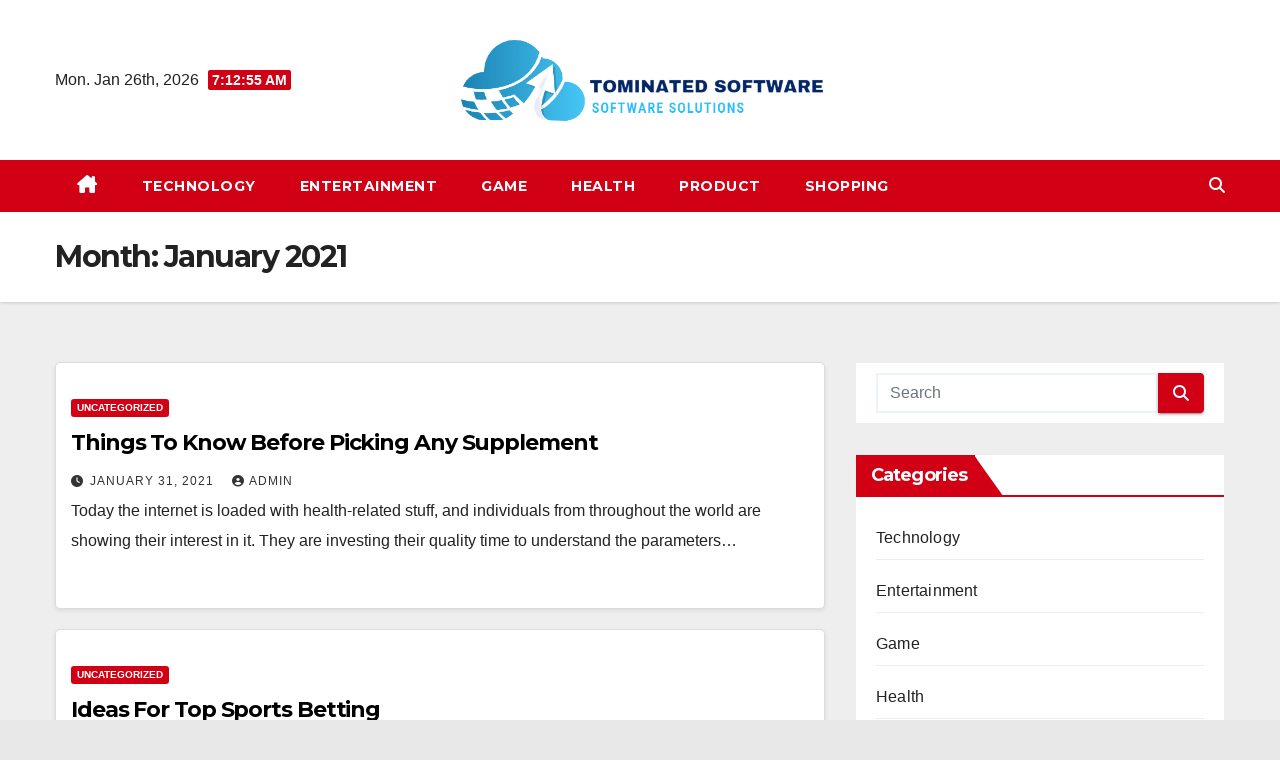

--- FILE ---
content_type: text/html; charset=UTF-8
request_url: https://tominatedsoftware.com/2021/01/
body_size: 10488
content:
<!DOCTYPE html>
<html lang="en-US">
<head>
<meta charset="UTF-8">
<meta name="viewport" content="width=device-width, initial-scale=1">
<link rel="profile" href="https://gmpg.org/xfn/11">
<title>January 2021 &#8211; Tominated Software</title>
<meta name='robots' content='max-image-preview:large' />
<link rel='dns-prefetch' href='//fonts.googleapis.com' />
<link rel="alternate" type="application/rss+xml" title="Tominated Software &raquo; Feed" href="https://tominatedsoftware.com/feed/" />
<style id='wp-img-auto-sizes-contain-inline-css'>
img:is([sizes=auto i],[sizes^="auto," i]){contain-intrinsic-size:3000px 1500px}
/*# sourceURL=wp-img-auto-sizes-contain-inline-css */
</style>

<style id='wp-emoji-styles-inline-css'>

	img.wp-smiley, img.emoji {
		display: inline !important;
		border: none !important;
		box-shadow: none !important;
		height: 1em !important;
		width: 1em !important;
		margin: 0 0.07em !important;
		vertical-align: -0.1em !important;
		background: none !important;
		padding: 0 !important;
	}
/*# sourceURL=wp-emoji-styles-inline-css */
</style>
<link rel='stylesheet' id='wp-block-library-css' href='https://tominatedsoftware.com/wp-includes/css/dist/block-library/style.min.css?ver=6.9' media='all' />
<style id='global-styles-inline-css'>
:root{--wp--preset--aspect-ratio--square: 1;--wp--preset--aspect-ratio--4-3: 4/3;--wp--preset--aspect-ratio--3-4: 3/4;--wp--preset--aspect-ratio--3-2: 3/2;--wp--preset--aspect-ratio--2-3: 2/3;--wp--preset--aspect-ratio--16-9: 16/9;--wp--preset--aspect-ratio--9-16: 9/16;--wp--preset--color--black: #000000;--wp--preset--color--cyan-bluish-gray: #abb8c3;--wp--preset--color--white: #ffffff;--wp--preset--color--pale-pink: #f78da7;--wp--preset--color--vivid-red: #cf2e2e;--wp--preset--color--luminous-vivid-orange: #ff6900;--wp--preset--color--luminous-vivid-amber: #fcb900;--wp--preset--color--light-green-cyan: #7bdcb5;--wp--preset--color--vivid-green-cyan: #00d084;--wp--preset--color--pale-cyan-blue: #8ed1fc;--wp--preset--color--vivid-cyan-blue: #0693e3;--wp--preset--color--vivid-purple: #9b51e0;--wp--preset--gradient--vivid-cyan-blue-to-vivid-purple: linear-gradient(135deg,rgb(6,147,227) 0%,rgb(155,81,224) 100%);--wp--preset--gradient--light-green-cyan-to-vivid-green-cyan: linear-gradient(135deg,rgb(122,220,180) 0%,rgb(0,208,130) 100%);--wp--preset--gradient--luminous-vivid-amber-to-luminous-vivid-orange: linear-gradient(135deg,rgb(252,185,0) 0%,rgb(255,105,0) 100%);--wp--preset--gradient--luminous-vivid-orange-to-vivid-red: linear-gradient(135deg,rgb(255,105,0) 0%,rgb(207,46,46) 100%);--wp--preset--gradient--very-light-gray-to-cyan-bluish-gray: linear-gradient(135deg,rgb(238,238,238) 0%,rgb(169,184,195) 100%);--wp--preset--gradient--cool-to-warm-spectrum: linear-gradient(135deg,rgb(74,234,220) 0%,rgb(151,120,209) 20%,rgb(207,42,186) 40%,rgb(238,44,130) 60%,rgb(251,105,98) 80%,rgb(254,248,76) 100%);--wp--preset--gradient--blush-light-purple: linear-gradient(135deg,rgb(255,206,236) 0%,rgb(152,150,240) 100%);--wp--preset--gradient--blush-bordeaux: linear-gradient(135deg,rgb(254,205,165) 0%,rgb(254,45,45) 50%,rgb(107,0,62) 100%);--wp--preset--gradient--luminous-dusk: linear-gradient(135deg,rgb(255,203,112) 0%,rgb(199,81,192) 50%,rgb(65,88,208) 100%);--wp--preset--gradient--pale-ocean: linear-gradient(135deg,rgb(255,245,203) 0%,rgb(182,227,212) 50%,rgb(51,167,181) 100%);--wp--preset--gradient--electric-grass: linear-gradient(135deg,rgb(202,248,128) 0%,rgb(113,206,126) 100%);--wp--preset--gradient--midnight: linear-gradient(135deg,rgb(2,3,129) 0%,rgb(40,116,252) 100%);--wp--preset--font-size--small: 13px;--wp--preset--font-size--medium: 20px;--wp--preset--font-size--large: 36px;--wp--preset--font-size--x-large: 42px;--wp--preset--spacing--20: 0.44rem;--wp--preset--spacing--30: 0.67rem;--wp--preset--spacing--40: 1rem;--wp--preset--spacing--50: 1.5rem;--wp--preset--spacing--60: 2.25rem;--wp--preset--spacing--70: 3.38rem;--wp--preset--spacing--80: 5.06rem;--wp--preset--shadow--natural: 6px 6px 9px rgba(0, 0, 0, 0.2);--wp--preset--shadow--deep: 12px 12px 50px rgba(0, 0, 0, 0.4);--wp--preset--shadow--sharp: 6px 6px 0px rgba(0, 0, 0, 0.2);--wp--preset--shadow--outlined: 6px 6px 0px -3px rgb(255, 255, 255), 6px 6px rgb(0, 0, 0);--wp--preset--shadow--crisp: 6px 6px 0px rgb(0, 0, 0);}:root :where(.is-layout-flow) > :first-child{margin-block-start: 0;}:root :where(.is-layout-flow) > :last-child{margin-block-end: 0;}:root :where(.is-layout-flow) > *{margin-block-start: 24px;margin-block-end: 0;}:root :where(.is-layout-constrained) > :first-child{margin-block-start: 0;}:root :where(.is-layout-constrained) > :last-child{margin-block-end: 0;}:root :where(.is-layout-constrained) > *{margin-block-start: 24px;margin-block-end: 0;}:root :where(.is-layout-flex){gap: 24px;}:root :where(.is-layout-grid){gap: 24px;}body .is-layout-flex{display: flex;}.is-layout-flex{flex-wrap: wrap;align-items: center;}.is-layout-flex > :is(*, div){margin: 0;}body .is-layout-grid{display: grid;}.is-layout-grid > :is(*, div){margin: 0;}.has-black-color{color: var(--wp--preset--color--black) !important;}.has-cyan-bluish-gray-color{color: var(--wp--preset--color--cyan-bluish-gray) !important;}.has-white-color{color: var(--wp--preset--color--white) !important;}.has-pale-pink-color{color: var(--wp--preset--color--pale-pink) !important;}.has-vivid-red-color{color: var(--wp--preset--color--vivid-red) !important;}.has-luminous-vivid-orange-color{color: var(--wp--preset--color--luminous-vivid-orange) !important;}.has-luminous-vivid-amber-color{color: var(--wp--preset--color--luminous-vivid-amber) !important;}.has-light-green-cyan-color{color: var(--wp--preset--color--light-green-cyan) !important;}.has-vivid-green-cyan-color{color: var(--wp--preset--color--vivid-green-cyan) !important;}.has-pale-cyan-blue-color{color: var(--wp--preset--color--pale-cyan-blue) !important;}.has-vivid-cyan-blue-color{color: var(--wp--preset--color--vivid-cyan-blue) !important;}.has-vivid-purple-color{color: var(--wp--preset--color--vivid-purple) !important;}.has-black-background-color{background-color: var(--wp--preset--color--black) !important;}.has-cyan-bluish-gray-background-color{background-color: var(--wp--preset--color--cyan-bluish-gray) !important;}.has-white-background-color{background-color: var(--wp--preset--color--white) !important;}.has-pale-pink-background-color{background-color: var(--wp--preset--color--pale-pink) !important;}.has-vivid-red-background-color{background-color: var(--wp--preset--color--vivid-red) !important;}.has-luminous-vivid-orange-background-color{background-color: var(--wp--preset--color--luminous-vivid-orange) !important;}.has-luminous-vivid-amber-background-color{background-color: var(--wp--preset--color--luminous-vivid-amber) !important;}.has-light-green-cyan-background-color{background-color: var(--wp--preset--color--light-green-cyan) !important;}.has-vivid-green-cyan-background-color{background-color: var(--wp--preset--color--vivid-green-cyan) !important;}.has-pale-cyan-blue-background-color{background-color: var(--wp--preset--color--pale-cyan-blue) !important;}.has-vivid-cyan-blue-background-color{background-color: var(--wp--preset--color--vivid-cyan-blue) !important;}.has-vivid-purple-background-color{background-color: var(--wp--preset--color--vivid-purple) !important;}.has-black-border-color{border-color: var(--wp--preset--color--black) !important;}.has-cyan-bluish-gray-border-color{border-color: var(--wp--preset--color--cyan-bluish-gray) !important;}.has-white-border-color{border-color: var(--wp--preset--color--white) !important;}.has-pale-pink-border-color{border-color: var(--wp--preset--color--pale-pink) !important;}.has-vivid-red-border-color{border-color: var(--wp--preset--color--vivid-red) !important;}.has-luminous-vivid-orange-border-color{border-color: var(--wp--preset--color--luminous-vivid-orange) !important;}.has-luminous-vivid-amber-border-color{border-color: var(--wp--preset--color--luminous-vivid-amber) !important;}.has-light-green-cyan-border-color{border-color: var(--wp--preset--color--light-green-cyan) !important;}.has-vivid-green-cyan-border-color{border-color: var(--wp--preset--color--vivid-green-cyan) !important;}.has-pale-cyan-blue-border-color{border-color: var(--wp--preset--color--pale-cyan-blue) !important;}.has-vivid-cyan-blue-border-color{border-color: var(--wp--preset--color--vivid-cyan-blue) !important;}.has-vivid-purple-border-color{border-color: var(--wp--preset--color--vivid-purple) !important;}.has-vivid-cyan-blue-to-vivid-purple-gradient-background{background: var(--wp--preset--gradient--vivid-cyan-blue-to-vivid-purple) !important;}.has-light-green-cyan-to-vivid-green-cyan-gradient-background{background: var(--wp--preset--gradient--light-green-cyan-to-vivid-green-cyan) !important;}.has-luminous-vivid-amber-to-luminous-vivid-orange-gradient-background{background: var(--wp--preset--gradient--luminous-vivid-amber-to-luminous-vivid-orange) !important;}.has-luminous-vivid-orange-to-vivid-red-gradient-background{background: var(--wp--preset--gradient--luminous-vivid-orange-to-vivid-red) !important;}.has-very-light-gray-to-cyan-bluish-gray-gradient-background{background: var(--wp--preset--gradient--very-light-gray-to-cyan-bluish-gray) !important;}.has-cool-to-warm-spectrum-gradient-background{background: var(--wp--preset--gradient--cool-to-warm-spectrum) !important;}.has-blush-light-purple-gradient-background{background: var(--wp--preset--gradient--blush-light-purple) !important;}.has-blush-bordeaux-gradient-background{background: var(--wp--preset--gradient--blush-bordeaux) !important;}.has-luminous-dusk-gradient-background{background: var(--wp--preset--gradient--luminous-dusk) !important;}.has-pale-ocean-gradient-background{background: var(--wp--preset--gradient--pale-ocean) !important;}.has-electric-grass-gradient-background{background: var(--wp--preset--gradient--electric-grass) !important;}.has-midnight-gradient-background{background: var(--wp--preset--gradient--midnight) !important;}.has-small-font-size{font-size: var(--wp--preset--font-size--small) !important;}.has-medium-font-size{font-size: var(--wp--preset--font-size--medium) !important;}.has-large-font-size{font-size: var(--wp--preset--font-size--large) !important;}.has-x-large-font-size{font-size: var(--wp--preset--font-size--x-large) !important;}
/*# sourceURL=global-styles-inline-css */
</style>

<style id='classic-theme-styles-inline-css'>
/*! This file is auto-generated */
.wp-block-button__link{color:#fff;background-color:#32373c;border-radius:9999px;box-shadow:none;text-decoration:none;padding:calc(.667em + 2px) calc(1.333em + 2px);font-size:1.125em}.wp-block-file__button{background:#32373c;color:#fff;text-decoration:none}
/*# sourceURL=/wp-includes/css/classic-themes.min.css */
</style>
<link rel='stylesheet' id='newsup-fonts-css' href='//fonts.googleapis.com/css?family=Montserrat%3A400%2C500%2C700%2C800%7CWork%2BSans%3A300%2C400%2C500%2C600%2C700%2C800%2C900%26display%3Dswap&#038;subset=latin%2Clatin-ext' media='all' />
<link rel='stylesheet' id='bootstrap-css' href='https://tominatedsoftware.com/wp-content/themes/newsup/css/bootstrap.css?ver=6.9' media='all' />
<link rel='stylesheet' id='newsup-style-css' href='https://tominatedsoftware.com/wp-content/themes/news-way/style.css?ver=6.9' media='all' />
<link rel='stylesheet' id='font-awesome-5-all-css' href='https://tominatedsoftware.com/wp-content/themes/newsup/css/font-awesome/css/all.min.css?ver=6.9' media='all' />
<link rel='stylesheet' id='font-awesome-4-shim-css' href='https://tominatedsoftware.com/wp-content/themes/newsup/css/font-awesome/css/v4-shims.min.css?ver=6.9' media='all' />
<link rel='stylesheet' id='owl-carousel-css' href='https://tominatedsoftware.com/wp-content/themes/newsup/css/owl.carousel.css?ver=6.9' media='all' />
<link rel='stylesheet' id='smartmenus-css' href='https://tominatedsoftware.com/wp-content/themes/newsup/css/jquery.smartmenus.bootstrap.css?ver=6.9' media='all' />
<link rel='stylesheet' id='newsup-custom-css-css' href='https://tominatedsoftware.com/wp-content/themes/newsup/inc/ansar/customize/css/customizer.css?ver=1.0' media='all' />
<link rel='stylesheet' id='newsup-style-parent-css' href='https://tominatedsoftware.com/wp-content/themes/newsup/style.css?ver=6.9' media='all' />
<link rel='stylesheet' id='newsway-style-css' href='https://tominatedsoftware.com/wp-content/themes/news-way/style.css?ver=1.0' media='all' />
<link rel='stylesheet' id='newsway-default-css-css' href='https://tominatedsoftware.com/wp-content/themes/news-way/css/colors/default.css?ver=6.9' media='all' />
<script src="https://tominatedsoftware.com/wp-includes/js/jquery/jquery.min.js?ver=3.7.1" id="jquery-core-js"></script>
<script src="https://tominatedsoftware.com/wp-includes/js/jquery/jquery-migrate.min.js?ver=3.4.1" id="jquery-migrate-js"></script>
<script src="https://tominatedsoftware.com/wp-content/themes/newsup/js/navigation.js?ver=6.9" id="newsup-navigation-js"></script>
<script src="https://tominatedsoftware.com/wp-content/themes/newsup/js/bootstrap.js?ver=6.9" id="bootstrap-js"></script>
<script src="https://tominatedsoftware.com/wp-content/themes/newsup/js/owl.carousel.min.js?ver=6.9" id="owl-carousel-min-js"></script>
<script src="https://tominatedsoftware.com/wp-content/themes/newsup/js/jquery.smartmenus.js?ver=6.9" id="smartmenus-js-js"></script>
<script src="https://tominatedsoftware.com/wp-content/themes/newsup/js/jquery.smartmenus.bootstrap.js?ver=6.9" id="bootstrap-smartmenus-js-js"></script>
<script src="https://tominatedsoftware.com/wp-content/themes/newsup/js/jquery.marquee.js?ver=6.9" id="newsup-marquee-js-js"></script>
<script src="https://tominatedsoftware.com/wp-content/themes/newsup/js/main.js?ver=6.9" id="newsup-main-js-js"></script>
<link rel="https://api.w.org/" href="https://tominatedsoftware.com/wp-json/" /><link rel="EditURI" type="application/rsd+xml" title="RSD" href="https://tominatedsoftware.com/xmlrpc.php?rsd" />
<meta name="generator" content="WordPress 6.9" />
 
<style type="text/css" id="custom-background-css">
    .wrapper { background-color: e8e8e8; }
</style>
    <style type="text/css">
            .site-title,
        .site-description {
            position: absolute;
            clip: rect(1px, 1px, 1px, 1px);
        }
        </style>
    <style id="custom-background-css">
body.custom-background { background-color: #e8e8e8; }
</style>
	<link rel="icon" href="https://tominatedsoftware.com/wp-content/uploads/2023/06/cropped-Screenshot_162-removebg-preview-32x32.png" sizes="32x32" />
<link rel="icon" href="https://tominatedsoftware.com/wp-content/uploads/2023/06/cropped-Screenshot_162-removebg-preview-192x192.png" sizes="192x192" />
<link rel="apple-touch-icon" href="https://tominatedsoftware.com/wp-content/uploads/2023/06/cropped-Screenshot_162-removebg-preview-180x180.png" />
<meta name="msapplication-TileImage" content="https://tominatedsoftware.com/wp-content/uploads/2023/06/cropped-Screenshot_162-removebg-preview-270x270.png" />
		<style id="wp-custom-css">
			.mg-footer-copyright{display:none}
footer .mg-footer-bottom-area {display:none}		</style>
		</head>
<body class="archive date custom-background wp-custom-logo wp-embed-responsive wp-theme-newsup wp-child-theme-news-way hfeed ta-hide-date-author-in-list" >
<div id="page" class="site">
<a class="skip-link screen-reader-text" href="#content">
Skip to content</a>
    <div class="wrapper">
        <header class="mg-headwidget center light">
            <!--==================== TOP BAR ====================-->

            <div class="clearfix"></div>
                        <div class="mg-nav-widget-area-back" style='background-image: url("" );'>
                        <div class="overlay">
              <div class="inner"  style="background-color:#ffffff;" > 
                <div class="container-fluid">
    <div class="mg-nav-widget-area">
        <div class="row align-items-center">
                        <div class="col-md-4 col-sm-4 text-center-xs">
                            <div class="heacent">Mon. Jan 26th, 2026                         <span  id="time" class="time"></span>
                                      </div>
              
            </div>

            <div class="col-md-4 col-sm-4 text-center-xs">
                <div class="navbar-header">
                      <a href="https://tominatedsoftware.com/" class="navbar-brand" rel="home"><img width="648" height="179" src="https://tominatedsoftware.com/wp-content/uploads/2023/06/Screenshot_162-removebg-preview.png" class="custom-logo" alt="Tominated Software" decoding="async" fetchpriority="high" srcset="https://tominatedsoftware.com/wp-content/uploads/2023/06/Screenshot_162-removebg-preview.png 648w, https://tominatedsoftware.com/wp-content/uploads/2023/06/Screenshot_162-removebg-preview-300x83.png 300w" sizes="(max-width: 648px) 100vw, 648px" /></a>                </div>
            </div>


                         <div class="col-md-4 col-sm-4 text-center-xs">
                <ul class="mg-social-header-section mg-social info-right">
                    
                                      </ul>
            </div>
                    </div>
    </div>
</div>
              </div>
              </div>
          </div>
    <div class="mg-menu-full">
      <nav class="navbar navbar-expand-lg navbar-wp">
        <div class="container-fluid">
          <!-- Right nav -->
                    <div class="m-header align-items-center">
                                                <a class="mobilehomebtn" href="https://tominatedsoftware.com"><span class="fas fa-home"></span></a>
                        <!-- navbar-toggle -->
                        <button class="navbar-toggler mx-auto" type="button" data-toggle="collapse" data-target="#navbar-wp" aria-controls="navbarSupportedContent" aria-expanded="false" aria-label="Toggle navigation">
                          <i class="fas fa-bars"></i>
                        </button>
                        <!-- /navbar-toggle -->
                        <div class="dropdown show mg-search-box pr-2 d">
                            <a class="dropdown-toggle msearch ml-auto" href="#" role="button" id="dropdownMenuLink" data-toggle="dropdown" aria-haspopup="true" aria-expanded="false">
                               <i class="fas fa-search"></i>
                            </a>

                            <div class="dropdown-menu searchinner" aria-labelledby="dropdownMenuLink">
                        <form role="search" method="get" id="searchform" action="https://tominatedsoftware.com/">
  <div class="input-group">
    <input type="search" class="form-control" placeholder="Search" value="" name="s" />
    <span class="input-group-btn btn-default">
    <button type="submit" class="btn"> <i class="fas fa-search"></i> </button>
    </span> </div>
</form>                      </div>
                        </div>
                        
                    </div>
                    <!-- /Right nav -->
         
          
                  <div class="collapse navbar-collapse" id="navbar-wp">
                  	<div class="d-md-block">
                    <ul id="menu-primary" class="nav navbar-nav mr-auto"><li class="active home"><a class="homebtn" href="https://tominatedsoftware.com"><span class='fa-solid fa-house-chimney'></span></a></li><li id="menu-item-2573" class="menu-item menu-item-type-taxonomy menu-item-object-category menu-item-2573"><a class="nav-link" title="Technology" href="https://tominatedsoftware.com/category/technology/">Technology</a></li>
<li id="menu-item-2568" class="menu-item menu-item-type-taxonomy menu-item-object-category menu-item-2568"><a class="nav-link" title="Entertainment" href="https://tominatedsoftware.com/category/entertainment/">Entertainment</a></li>
<li id="menu-item-2569" class="menu-item menu-item-type-taxonomy menu-item-object-category menu-item-2569"><a class="nav-link" title="Game" href="https://tominatedsoftware.com/category/game/">Game</a></li>
<li id="menu-item-2570" class="menu-item menu-item-type-taxonomy menu-item-object-category menu-item-2570"><a class="nav-link" title="Health" href="https://tominatedsoftware.com/category/health/">Health</a></li>
<li id="menu-item-2571" class="menu-item menu-item-type-taxonomy menu-item-object-category menu-item-2571"><a class="nav-link" title="Product" href="https://tominatedsoftware.com/category/product/">Product</a></li>
<li id="menu-item-2572" class="menu-item menu-item-type-taxonomy menu-item-object-category menu-item-2572"><a class="nav-link" title="Shopping" href="https://tominatedsoftware.com/category/shopping/">Shopping</a></li>
</ul>        				</div>		
              		</div>
                  <!-- Right nav -->
                    <div class="desk-header pl-3 ml-auto my-2 my-lg-0 position-relative align-items-center">
                        <!-- /navbar-toggle -->
                        <div class="dropdown show mg-search-box">
                      <a class="dropdown-toggle msearch ml-auto" href="#" role="button" id="dropdownMenuLink" data-toggle="dropdown" aria-haspopup="true" aria-expanded="false">
                       <i class="fas fa-search"></i>
                      </a>
                      <div class="dropdown-menu searchinner" aria-labelledby="dropdownMenuLink">
                        <form role="search" method="get" id="searchform" action="https://tominatedsoftware.com/">
  <div class="input-group">
    <input type="search" class="form-control" placeholder="Search" value="" name="s" />
    <span class="input-group-btn btn-default">
    <button type="submit" class="btn"> <i class="fas fa-search"></i> </button>
    </span> </div>
</form>                      </div>
                    </div>
                    </div>
                    <!-- /Right nav --> 
          </div>
      </nav> <!-- /Navigation -->
    </div>
</header>
<div class="clearfix"></div>
 <!--==================== Newsup breadcrumb section ====================-->
<div class="mg-breadcrumb-section" style='background: url("" ) repeat scroll center 0 #143745;'>
   <div class="overlay">       <div class="container-fluid">
        <div class="row">
          <div class="col-md-12 col-sm-12">
            <div class="mg-breadcrumb-title">
              <h1 class="title">Month: <span>January 2021</span></h1>            </div>
          </div>
        </div>
      </div>
   </div> </div>
<div class="clearfix"></div><!--container-->
    <div id="content" class="container-fluid archive-class">
        <!--row-->
            <div class="row">
                                    <div class="col-md-8">
                <!-- mg-posts-sec mg-posts-modul-6 -->
<div class="mg-posts-sec mg-posts-modul-6">
    <!-- mg-posts-sec-inner -->
    <div class="mg-posts-sec-inner">
                    <article id="post-706" class="d-md-flex mg-posts-sec-post align-items-center post-706 post type-post status-publish format-standard hentry category-uncategorized">
                                <div class="mg-sec-top-post py-3 col">
                    <div class="mg-blog-category"><a class="newsup-categories category-color-1" href="https://tominatedsoftware.com/category/uncategorized/" alt="View all posts in Uncategorized"> 
                                 Uncategorized
                             </a></div> 
                    <h4 class="entry-title title"><a href="https://tominatedsoftware.com/things-to-know-before-picking-any-supplement/">Things To Know Before Picking Any Supplement</a></h4>
                            <div class="mg-blog-meta"> 
                    <span class="mg-blog-date"><i class="fas fa-clock"></i>
            <a href="https://tominatedsoftware.com/2021/01/">
                January 31, 2021            </a>
        </span>
            <a class="auth" href="https://tominatedsoftware.com/author/admin/">
            <i class="fas fa-user-circle"></i>admin        </a>
            </div> 
                        <div class="mg-content">
                        <p>Today the internet is loaded with health-related stuff, and individuals from throughout the world are showing their interest in it. They are investing their quality time to understand the parameters&hellip;</p>
                    </div>
                </div>
            </article>
                    <article id="post-1316" class="d-md-flex mg-posts-sec-post align-items-center post-1316 post type-post status-publish format-standard hentry category-uncategorized">
                                <div class="mg-sec-top-post py-3 col">
                    <div class="mg-blog-category"><a class="newsup-categories category-color-1" href="https://tominatedsoftware.com/category/uncategorized/" alt="View all posts in Uncategorized"> 
                                 Uncategorized
                             </a></div> 
                    <h4 class="entry-title title"><a href="https://tominatedsoftware.com/ideas-for-top-sports-betting/">Ideas For Top Sports Betting</a></h4>
                            <div class="mg-blog-meta"> 
                    <span class="mg-blog-date"><i class="fas fa-clock"></i>
            <a href="https://tominatedsoftware.com/2021/01/">
                January 30, 2021            </a>
        </span>
            <a class="auth" href="https://tominatedsoftware.com/author/admin/">
            <i class="fas fa-user-circle"></i>admin        </a>
            </div> 
                        <div class="mg-content">
                        <p>Flick using the most recent slot games and casino suppliers to find the best online casino provides at all of the latest slot sites. 100&#8217;s of betting markets and a&hellip;</p>
                    </div>
                </div>
            </article>
                    <article id="post-1305" class="d-md-flex mg-posts-sec-post align-items-center post-1305 post type-post status-publish format-standard hentry category-uncategorized">
                                <div class="mg-sec-top-post py-3 col">
                    <div class="mg-blog-category"><a class="newsup-categories category-color-1" href="https://tominatedsoftware.com/category/uncategorized/" alt="View all posts in Uncategorized"> 
                                 Uncategorized
                             </a></div> 
                    <h4 class="entry-title title"><a href="https://tominatedsoftware.com/its-concerning-online-gambling-silly/">It&#8217;s Concerning Online Gambling Silly</a></h4>
                            <div class="mg-blog-meta"> 
                    <span class="mg-blog-date"><i class="fas fa-clock"></i>
            <a href="https://tominatedsoftware.com/2021/01/">
                January 28, 2021            </a>
        </span>
            <a class="auth" href="https://tominatedsoftware.com/author/admin/">
            <i class="fas fa-user-circle"></i>admin        </a>
            </div> 
                        <div class="mg-content">
                        <p>The most obvious distinction &#8216;tween the two is that digital poker is performed online on a mobile gadget or computer display instead of a dwell sport in a casino. With&hellip;</p>
                    </div>
                </div>
            </article>
                    <article id="post-1328" class="d-md-flex mg-posts-sec-post align-items-center post-1328 post type-post status-publish format-standard hentry category-uncategorized">
                                <div class="mg-sec-top-post py-3 col">
                    <div class="mg-blog-category"><a class="newsup-categories category-color-1" href="https://tominatedsoftware.com/category/uncategorized/" alt="View all posts in Uncategorized"> 
                                 Uncategorized
                             </a></div> 
                    <h4 class="entry-title title"><a href="https://tominatedsoftware.com/how-essential-is-online-casino/">How Essential Is Online Casino</a></h4>
                            <div class="mg-blog-meta"> 
                    <span class="mg-blog-date"><i class="fas fa-clock"></i>
            <a href="https://tominatedsoftware.com/2021/01/">
                January 28, 2021            </a>
        </span>
            <a class="auth" href="https://tominatedsoftware.com/author/admin/">
            <i class="fas fa-user-circle"></i>admin        </a>
            </div> 
                        <div class="mg-content">
                        <p>Greater than 12 months later, on April 29, 2020, the West Virginia Lottery Fee, tasked with overseeing all types of gambling in the state, accepted a set of emergency rules&hellip;</p>
                    </div>
                </div>
            </article>
                    <article id="post-1325" class="d-md-flex mg-posts-sec-post align-items-center post-1325 post type-post status-publish format-standard hentry category-uncategorized">
                                <div class="mg-sec-top-post py-3 col">
                    <div class="mg-blog-category"><a class="newsup-categories category-color-1" href="https://tominatedsoftware.com/category/uncategorized/" alt="View all posts in Uncategorized"> 
                                 Uncategorized
                             </a></div> 
                    <h4 class="entry-title title"><a href="https://tominatedsoftware.com/details-everyone-should-learn-about-gambling/">Details Everyone Should Learn about Gambling</a></h4>
                            <div class="mg-blog-meta"> 
                    <span class="mg-blog-date"><i class="fas fa-clock"></i>
            <a href="https://tominatedsoftware.com/2021/01/">
                January 28, 2021            </a>
        </span>
            <a class="auth" href="https://tominatedsoftware.com/author/admin/">
            <i class="fas fa-user-circle"></i>admin        </a>
            </div> 
                        <div class="mg-content">
                        <p>DatDrop Casino is a CSGO case opening site around since 2017. The registration strategy of DatDrop is as easy as potential, and they&#8217;ve kept their provably fair system fairly transparent.&hellip;</p>
                    </div>
                </div>
            </article>
                    <article id="post-1310" class="d-md-flex mg-posts-sec-post align-items-center post-1310 post type-post status-publish format-standard hentry category-uncategorized">
                                <div class="mg-sec-top-post py-3 col">
                    <div class="mg-blog-category"><a class="newsup-categories category-color-1" href="https://tominatedsoftware.com/category/uncategorized/" alt="View all posts in Uncategorized"> 
                                 Uncategorized
                             </a></div> 
                    <h4 class="entry-title title"><a href="https://tominatedsoftware.com/are-you-struggling-with-haikyuu-hoodie/">Are You Struggling With Haikyuu Hoodie</a></h4>
                            <div class="mg-blog-meta"> 
                    <span class="mg-blog-date"><i class="fas fa-clock"></i>
            <a href="https://tominatedsoftware.com/2021/01/">
                January 28, 2021            </a>
        </span>
            <a class="auth" href="https://tominatedsoftware.com/author/admin/">
            <i class="fas fa-user-circle"></i>admin        </a>
            </div> 
                        <div class="mg-content">
                        <p>If you go to the website for the primary time, you&#8217;ll realize that the display is quite easy to comply with, the procedures in buying are handy and quick. Then&hellip;</p>
                    </div>
                </div>
            </article>
                    <article id="post-1313" class="d-md-flex mg-posts-sec-post align-items-center post-1313 post type-post status-publish format-standard hentry category-uncategorized">
                                <div class="mg-sec-top-post py-3 col">
                    <div class="mg-blog-category"><a class="newsup-categories category-color-1" href="https://tominatedsoftware.com/category/uncategorized/" alt="View all posts in Uncategorized"> 
                                 Uncategorized
                             </a></div> 
                    <h4 class="entry-title title"><a href="https://tominatedsoftware.com/ten-ideas-about-online-betting-that-work/">Ten Ideas About Online Betting That Work</a></h4>
                            <div class="mg-blog-meta"> 
                    <span class="mg-blog-date"><i class="fas fa-clock"></i>
            <a href="https://tominatedsoftware.com/2021/01/">
                January 26, 2021            </a>
        </span>
            <a class="auth" href="https://tominatedsoftware.com/author/admin/">
            <i class="fas fa-user-circle"></i>admin        </a>
            </div> 
                        <div class="mg-content">
                        <p>Filter our reviews to seek out the best betting websites for you. Which Sports Betting Site Is Perfect For You? That&#8217;s why it&#8217;s exceptionally necessary to all the time test&hellip;</p>
                    </div>
                </div>
            </article>
                    <article id="post-1299" class="d-md-flex mg-posts-sec-post align-items-center post-1299 post type-post status-publish format-standard hentry category-uncategorized">
                                <div class="mg-sec-top-post py-3 col">
                    <div class="mg-blog-category"><a class="newsup-categories category-color-1" href="https://tominatedsoftware.com/category/uncategorized/" alt="View all posts in Uncategorized"> 
                                 Uncategorized
                             </a></div> 
                    <h4 class="entry-title title"><a href="https://tominatedsoftware.com/an-unbiased-view-of-casino/">An Unbiased View of Casino</a></h4>
                            <div class="mg-blog-meta"> 
                    <span class="mg-blog-date"><i class="fas fa-clock"></i>
            <a href="https://tominatedsoftware.com/2021/01/">
                January 23, 2021            </a>
        </span>
            <a class="auth" href="https://tominatedsoftware.com/author/admin/">
            <i class="fas fa-user-circle"></i>admin        </a>
            </div> 
                        <div class="mg-content">
                        <p>The initial classification could be by which of people whoever enamel tends to be due to this fact tainted they wouldn&#8217;t reply to bleaching, that&#8217;s for most individuals the actual&hellip;</p>
                    </div>
                </div>
            </article>
                    <article id="post-1296" class="d-md-flex mg-posts-sec-post align-items-center post-1296 post type-post status-publish format-standard hentry category-uncategorized">
                                <div class="mg-sec-top-post py-3 col">
                    <div class="mg-blog-category"><a class="newsup-categories category-color-1" href="https://tominatedsoftware.com/category/uncategorized/" alt="View all posts in Uncategorized"> 
                                 Uncategorized
                             </a></div> 
                    <h4 class="entry-title title"><a href="https://tominatedsoftware.com/what-shakespeare-can-teach-you-about-casino/">What Shakespeare Can Teach You About Casino</a></h4>
                            <div class="mg-blog-meta"> 
                    <span class="mg-blog-date"><i class="fas fa-clock"></i>
            <a href="https://tominatedsoftware.com/2021/01/">
                January 22, 2021            </a>
        </span>
            <a class="auth" href="https://tominatedsoftware.com/author/admin/">
            <i class="fas fa-user-circle"></i>admin        </a>
            </div> 
                        <div class="mg-content">
                        <p>All attendees are invited to the official. We Are One Filipino (WAOF) purple carpet After-Occasion within the night at Combine Extremely Lounge in Mandalay Bay Resort and Casino. Philippine Vice&hellip;</p>
                    </div>
                </div>
            </article>
                    <article id="post-698" class="d-md-flex mg-posts-sec-post align-items-center post-698 post type-post status-publish format-standard hentry category-uncategorized">
                                <div class="mg-sec-top-post py-3 col">
                    <div class="mg-blog-category"><a class="newsup-categories category-color-1" href="https://tominatedsoftware.com/category/uncategorized/" alt="View all posts in Uncategorized"> 
                                 Uncategorized
                             </a></div> 
                    <h4 class="entry-title title"><a href="https://tominatedsoftware.com/what-you-need-to-search-for-aal-stock-price/">What You Need to Search For AAL Stock Price</a></h4>
                            <div class="mg-blog-meta"> 
                    <span class="mg-blog-date"><i class="fas fa-clock"></i>
            <a href="https://tominatedsoftware.com/2021/01/">
                January 21, 2021            </a>
        </span>
            <a class="auth" href="https://tominatedsoftware.com/author/admin/">
            <i class="fas fa-user-circle"></i>admin        </a>
            </div> 
                        <div class="mg-content">
                        <p>Search for AAL stock price information, especially at the start of each New Year, when everyone is scrambling to buy stocks and options ahead of the seasonal rush. There are&hellip;</p>
                    </div>
                </div>
            </article>
            
        <div class="col-md-12 text-center d-flex justify-content-center">
            
	<nav class="navigation pagination" aria-label="Posts pagination">
		<h2 class="screen-reader-text">Posts pagination</h2>
		<div class="nav-links"><span aria-current="page" class="page-numbers current">1</span>
<a class="page-numbers" href="https://tominatedsoftware.com/2021/01/page/2/">2</a>
<a class="page-numbers" href="https://tominatedsoftware.com/2021/01/page/3/">3</a>
<a class="next page-numbers" href="https://tominatedsoftware.com/2021/01/page/2/"><i class="fa fa-angle-right"></i></a></div>
	</nav>                            
        </div>
            </div>
    <!-- // mg-posts-sec-inner -->
</div>
<!-- // mg-posts-sec block_6 -->             </div>
                            <aside class="col-md-4 sidebar-sticky">
                
<aside id="secondary" class="widget-area" role="complementary">
	<div id="sidebar-right" class="mg-sidebar">
		<div id="search-2" class="mg-widget widget_search"><form role="search" method="get" id="searchform" action="https://tominatedsoftware.com/">
  <div class="input-group">
    <input type="search" class="form-control" placeholder="Search" value="" name="s" />
    <span class="input-group-btn btn-default">
    <button type="submit" class="btn"> <i class="fas fa-search"></i> </button>
    </span> </div>
</form></div><div id="nav_menu-2" class="mg-widget widget_nav_menu"><div class="mg-wid-title"><h6 class="wtitle">Categories</h6></div><div class="menu-primary-container"><ul id="menu-primary-1" class="menu"><li class="menu-item menu-item-type-taxonomy menu-item-object-category menu-item-2573"><a href="https://tominatedsoftware.com/category/technology/">Technology</a></li>
<li class="menu-item menu-item-type-taxonomy menu-item-object-category menu-item-2568"><a href="https://tominatedsoftware.com/category/entertainment/">Entertainment</a></li>
<li class="menu-item menu-item-type-taxonomy menu-item-object-category menu-item-2569"><a href="https://tominatedsoftware.com/category/game/">Game</a></li>
<li class="menu-item menu-item-type-taxonomy menu-item-object-category menu-item-2570"><a href="https://tominatedsoftware.com/category/health/">Health</a></li>
<li class="menu-item menu-item-type-taxonomy menu-item-object-category menu-item-2571"><a href="https://tominatedsoftware.com/category/product/">Product</a></li>
<li class="menu-item menu-item-type-taxonomy menu-item-object-category menu-item-2572"><a href="https://tominatedsoftware.com/category/shopping/">Shopping</a></li>
</ul></div></div>
		<div id="recent-posts-2" class="mg-widget widget_recent_entries">
		<div class="mg-wid-title"><h6 class="wtitle">Recent Posts</h6></div>
		<ul>
											<li>
					<a href="https://tominatedsoftware.com/how-to-avoid-scams-in-qqslot-online/">How to Avoid Scams in QQSlot Online</a>
									</li>
											<li>
					<a href="https://tominatedsoftware.com/swipey-ai-what-you-need-to-know-before-signing-up/">Swipey AI: What You Need to Know Before Signing Up</a>
									</li>
											<li>
					<a href="https://tominatedsoftware.com/elevate-your-fandom-with-30-rock-official-merchandise-a-fans-guide/">Elevate Your Fandom with 30 Rock Official Merchandise: A Fan&#8217;s Guide</a>
									</li>
											<li>
					<a href="https://tominatedsoftware.com/attendee-success-improves-using-a-bar-restaurant-expo-guide/">Attendee Success Improves Using a Bar &#038; Restaurant Expo Guide</a>
									</li>
											<li>
					<a href="https://tominatedsoftware.com/the-ultimate-30-rock-shop-where-to-find-official-merchandise/">The Ultimate 30 Rock Shop: Where to Find Official Merchandise</a>
									</li>
					</ul>

		</div>	</div>
</aside><!-- #secondary -->
            </aside>
                    </div>
        <!--/row-->
    </div>
<!--container-->
  <div class="container-fluid mr-bot40 mg-posts-sec-inner">
        <div class="missed-inner">
        <div class="row">
                        <div class="col-md-12">
                <div class="mg-sec-title">
                    <!-- mg-sec-title -->
                    <h4>You missed</h4>
                </div>
            </div>
                            <!--col-md-3-->
                <div class="col-md-3 col-sm-6 pulse animated">
               <div class="mg-blog-post-3 minh back-img" 
                                                        style="background-image: url('https://tominatedsoftware.com/wp-content/uploads/2026/01/1-30.jpg');" >
                            <a class="link-div" href="https://tominatedsoftware.com/how-to-avoid-scams-in-qqslot-online/"></a>
                    <div class="mg-blog-inner">
                      <div class="mg-blog-category">
                      <div class="mg-blog-category"><a class="newsup-categories category-color-1" href="https://tominatedsoftware.com/category/game/" alt="View all posts in Game"> 
                                 Game
                             </a></div>                      </div>
                      <h4 class="title"> <a href="https://tominatedsoftware.com/how-to-avoid-scams-in-qqslot-online/" title="Permalink to: How to Avoid Scams in QQSlot Online"> How to Avoid Scams in QQSlot Online</a> </h4>
                              <div class="mg-blog-meta"> 
                    <span class="mg-blog-date"><i class="fas fa-clock"></i>
            <a href="https://tominatedsoftware.com/2026/01/">
                January 22, 2026            </a>
        </span>
            <a class="auth" href="https://tominatedsoftware.com/author/admin/">
            <i class="fas fa-user-circle"></i>admin        </a>
            </div> 
                        </div>
                </div>
            </div>
            <!--/col-md-3-->
                         <!--col-md-3-->
                <div class="col-md-3 col-sm-6 pulse animated">
               <div class="mg-blog-post-3 minh back-img" 
                                                        style="background-image: url('https://tominatedsoftware.com/wp-content/uploads/2026/01/3.png');" >
                            <a class="link-div" href="https://tominatedsoftware.com/swipey-ai-what-you-need-to-know-before-signing-up/"></a>
                    <div class="mg-blog-inner">
                      <div class="mg-blog-category">
                      <div class="mg-blog-category"><a class="newsup-categories category-color-1" href="https://tominatedsoftware.com/category/tech/" alt="View all posts in Tech"> 
                                 Tech
                             </a></div>                      </div>
                      <h4 class="title"> <a href="https://tominatedsoftware.com/swipey-ai-what-you-need-to-know-before-signing-up/" title="Permalink to: Swipey AI: What You Need to Know Before Signing Up"> Swipey AI: What You Need to Know Before Signing Up</a> </h4>
                              <div class="mg-blog-meta"> 
                    <span class="mg-blog-date"><i class="fas fa-clock"></i>
            <a href="https://tominatedsoftware.com/2026/01/">
                January 19, 2026            </a>
        </span>
            <a class="auth" href="https://tominatedsoftware.com/author/admin/">
            <i class="fas fa-user-circle"></i>admin        </a>
            </div> 
                        </div>
                </div>
            </div>
            <!--/col-md-3-->
                         <!--col-md-3-->
                <div class="col-md-3 col-sm-6 pulse animated">
               <div class="mg-blog-post-3 minh back-img" 
                                                        style="background-image: url('https://tominatedsoftware.com/wp-content/uploads/2025/12/36-7.jpg');" >
                            <a class="link-div" href="https://tominatedsoftware.com/elevate-your-fandom-with-30-rock-official-merchandise-a-fans-guide/"></a>
                    <div class="mg-blog-inner">
                      <div class="mg-blog-category">
                      <div class="mg-blog-category"><a class="newsup-categories category-color-1" href="https://tominatedsoftware.com/category/shopping/" alt="View all posts in Shopping"> 
                                 Shopping
                             </a></div>                      </div>
                      <h4 class="title"> <a href="https://tominatedsoftware.com/elevate-your-fandom-with-30-rock-official-merchandise-a-fans-guide/" title="Permalink to: Elevate Your Fandom with 30 Rock Official Merchandise: A Fan&#8217;s Guide"> Elevate Your Fandom with 30 Rock Official Merchandise: A Fan&#8217;s Guide</a> </h4>
                              <div class="mg-blog-meta"> 
                    <span class="mg-blog-date"><i class="fas fa-clock"></i>
            <a href="https://tominatedsoftware.com/2025/12/">
                December 29, 2025            </a>
        </span>
            <a class="auth" href="https://tominatedsoftware.com/author/admin/">
            <i class="fas fa-user-circle"></i>admin        </a>
            </div> 
                        </div>
                </div>
            </div>
            <!--/col-md-3-->
                         <!--col-md-3-->
                <div class="col-md-3 col-sm-6 pulse animated">
               <div class="mg-blog-post-3 minh back-img" 
                                                        style="background-image: url('https://tominatedsoftware.com/wp-content/uploads/2025/12/229.webp');" >
                            <a class="link-div" href="https://tominatedsoftware.com/attendee-success-improves-using-a-bar-restaurant-expo-guide/"></a>
                    <div class="mg-blog-inner">
                      <div class="mg-blog-category">
                      <div class="mg-blog-category"><a class="newsup-categories category-color-1" href="https://tominatedsoftware.com/category/oil-management/" alt="View all posts in Oil Management"> 
                                 Oil Management
                             </a></div>                      </div>
                      <h4 class="title"> <a href="https://tominatedsoftware.com/attendee-success-improves-using-a-bar-restaurant-expo-guide/" title="Permalink to: Attendee Success Improves Using a Bar &#038; Restaurant Expo Guide"> Attendee Success Improves Using a Bar &#038; Restaurant Expo Guide</a> </h4>
                              <div class="mg-blog-meta"> 
                    <span class="mg-blog-date"><i class="fas fa-clock"></i>
            <a href="https://tominatedsoftware.com/2025/12/">
                December 29, 2025            </a>
        </span>
            <a class="auth" href="https://tominatedsoftware.com/author/admin/">
            <i class="fas fa-user-circle"></i>admin        </a>
            </div> 
                        </div>
                </div>
            </div>
            <!--/col-md-3-->
                     

                </div>
            </div>
        </div>
<!--==================== FOOTER AREA ====================-->
        <footer> 
            <div class="overlay" style="background-color: ;">
                <!--Start mg-footer-widget-area-->
                                 <!--End mg-footer-widget-area-->
                <!--Start mg-footer-widget-area-->
                <div class="mg-footer-bottom-area">
                    <div class="container-fluid">
                        <div class="divide-line"></div>
                        <div class="row align-items-center">
                            <!--col-md-4-->
                             <div class="col-md-6">
                               <a href="https://tominatedsoftware.com/" class="navbar-brand" rel="home"><img width="648" height="179" src="https://tominatedsoftware.com/wp-content/uploads/2023/06/Screenshot_162-removebg-preview.png" class="custom-logo" alt="Tominated Software" decoding="async" srcset="https://tominatedsoftware.com/wp-content/uploads/2023/06/Screenshot_162-removebg-preview.png 648w, https://tominatedsoftware.com/wp-content/uploads/2023/06/Screenshot_162-removebg-preview-300x83.png 300w" sizes="(max-width: 648px) 100vw, 648px" /></a>                            </div>

                             
                            <div class="col-md-6 text-right text-xs">
                                
                            <ul class="mg-social">
                                                                        <a target="_blank" href="">
                                                                        <a target="_blank"  href="">
                                                                         
                                                                 </ul>


                            </div>
                            <!--/col-md-4-->  
                             
                        </div>
                        <!--/row-->
                    </div>
                    <!--/container-->
                </div>
                <!--End mg-footer-widget-area-->

                <div class="mg-footer-copyright">
                    <div class="container-fluid">
                        <div class="row">
                            <div class="col-md-6 text-xs">
                                <p>
                                <a href="https://wordpress.org/">
								Proudly powered by WordPress								</a>
								<span class="sep"> | </span>
								Theme: News Way by <a href="https://themeansar.com/" rel="designer">Themeansar</a>.								</p>
                            </div>



                            <div class="col-md-6 text-right text-xs">
                                <ul class="info-right"><li class="nav-item menu-item "><a class="nav-link " href="https://tominatedsoftware.com/" title="Home">Home</a></li><li class="nav-item menu-item page_item dropdown page-item-10"><a class="nav-link" href="https://tominatedsoftware.com/sample-page/">Sample Page</a></li></ul>
                            </div>
                        </div>
                    </div>
                </div>
            </div>
            <!--/overlay-->
        </footer>
        <!--/footer-->
    </div>
    <!--/wrapper-->
    <!--Scroll To Top-->
    <a href="#" class="ta_upscr bounceInup animated"><i class="fa fa-angle-up"></i></a>
    <!--/Scroll To Top-->
<!-- /Scroll To Top -->
<script type="speculationrules">
{"prefetch":[{"source":"document","where":{"and":[{"href_matches":"/*"},{"not":{"href_matches":["/wp-*.php","/wp-admin/*","/wp-content/uploads/*","/wp-content/*","/wp-content/plugins/*","/wp-content/themes/news-way/*","/wp-content/themes/newsup/*","/*\\?(.+)"]}},{"not":{"selector_matches":"a[rel~=\"nofollow\"]"}},{"not":{"selector_matches":".no-prefetch, .no-prefetch a"}}]},"eagerness":"conservative"}]}
</script>
<script>
jQuery('a,input').bind('focus', function() {
    if(!jQuery(this).closest(".menu-item").length && ( jQuery(window).width() <= 992) ) {
    jQuery('.navbar-collapse').removeClass('show');
}})
</script>
	<style>
		.wp-block-search .wp-block-search__label::before, .mg-widget .wp-block-group h2:before, .mg-sidebar .mg-widget .wtitle::before, .mg-sec-title h4::before, footer .mg-widget h6::before {
			background: inherit;
		}
	</style>
		<script>
	/(trident|msie)/i.test(navigator.userAgent)&&document.getElementById&&window.addEventListener&&window.addEventListener("hashchange",function(){var t,e=location.hash.substring(1);/^[A-z0-9_-]+$/.test(e)&&(t=document.getElementById(e))&&(/^(?:a|select|input|button|textarea)$/i.test(t.tagName)||(t.tabIndex=-1),t.focus())},!1);
	</script>
	<script src="https://tominatedsoftware.com/wp-content/themes/newsup/js/custom.js?ver=6.9" id="newsup-custom-js"></script>
<script src="https://tominatedsoftware.com/wp-content/themes/newsup/js/custom-time.js?ver=6.9" id="newsup-custom-time-js"></script>
<script id="wp-emoji-settings" type="application/json">
{"baseUrl":"https://s.w.org/images/core/emoji/17.0.2/72x72/","ext":".png","svgUrl":"https://s.w.org/images/core/emoji/17.0.2/svg/","svgExt":".svg","source":{"concatemoji":"https://tominatedsoftware.com/wp-includes/js/wp-emoji-release.min.js?ver=6.9"}}
</script>
<script type="module">
/*! This file is auto-generated */
const a=JSON.parse(document.getElementById("wp-emoji-settings").textContent),o=(window._wpemojiSettings=a,"wpEmojiSettingsSupports"),s=["flag","emoji"];function i(e){try{var t={supportTests:e,timestamp:(new Date).valueOf()};sessionStorage.setItem(o,JSON.stringify(t))}catch(e){}}function c(e,t,n){e.clearRect(0,0,e.canvas.width,e.canvas.height),e.fillText(t,0,0);t=new Uint32Array(e.getImageData(0,0,e.canvas.width,e.canvas.height).data);e.clearRect(0,0,e.canvas.width,e.canvas.height),e.fillText(n,0,0);const a=new Uint32Array(e.getImageData(0,0,e.canvas.width,e.canvas.height).data);return t.every((e,t)=>e===a[t])}function p(e,t){e.clearRect(0,0,e.canvas.width,e.canvas.height),e.fillText(t,0,0);var n=e.getImageData(16,16,1,1);for(let e=0;e<n.data.length;e++)if(0!==n.data[e])return!1;return!0}function u(e,t,n,a){switch(t){case"flag":return n(e,"\ud83c\udff3\ufe0f\u200d\u26a7\ufe0f","\ud83c\udff3\ufe0f\u200b\u26a7\ufe0f")?!1:!n(e,"\ud83c\udde8\ud83c\uddf6","\ud83c\udde8\u200b\ud83c\uddf6")&&!n(e,"\ud83c\udff4\udb40\udc67\udb40\udc62\udb40\udc65\udb40\udc6e\udb40\udc67\udb40\udc7f","\ud83c\udff4\u200b\udb40\udc67\u200b\udb40\udc62\u200b\udb40\udc65\u200b\udb40\udc6e\u200b\udb40\udc67\u200b\udb40\udc7f");case"emoji":return!a(e,"\ud83e\u1fac8")}return!1}function f(e,t,n,a){let r;const o=(r="undefined"!=typeof WorkerGlobalScope&&self instanceof WorkerGlobalScope?new OffscreenCanvas(300,150):document.createElement("canvas")).getContext("2d",{willReadFrequently:!0}),s=(o.textBaseline="top",o.font="600 32px Arial",{});return e.forEach(e=>{s[e]=t(o,e,n,a)}),s}function r(e){var t=document.createElement("script");t.src=e,t.defer=!0,document.head.appendChild(t)}a.supports={everything:!0,everythingExceptFlag:!0},new Promise(t=>{let n=function(){try{var e=JSON.parse(sessionStorage.getItem(o));if("object"==typeof e&&"number"==typeof e.timestamp&&(new Date).valueOf()<e.timestamp+604800&&"object"==typeof e.supportTests)return e.supportTests}catch(e){}return null}();if(!n){if("undefined"!=typeof Worker&&"undefined"!=typeof OffscreenCanvas&&"undefined"!=typeof URL&&URL.createObjectURL&&"undefined"!=typeof Blob)try{var e="postMessage("+f.toString()+"("+[JSON.stringify(s),u.toString(),c.toString(),p.toString()].join(",")+"));",a=new Blob([e],{type:"text/javascript"});const r=new Worker(URL.createObjectURL(a),{name:"wpTestEmojiSupports"});return void(r.onmessage=e=>{i(n=e.data),r.terminate(),t(n)})}catch(e){}i(n=f(s,u,c,p))}t(n)}).then(e=>{for(const n in e)a.supports[n]=e[n],a.supports.everything=a.supports.everything&&a.supports[n],"flag"!==n&&(a.supports.everythingExceptFlag=a.supports.everythingExceptFlag&&a.supports[n]);var t;a.supports.everythingExceptFlag=a.supports.everythingExceptFlag&&!a.supports.flag,a.supports.everything||((t=a.source||{}).concatemoji?r(t.concatemoji):t.wpemoji&&t.twemoji&&(r(t.twemoji),r(t.wpemoji)))});
//# sourceURL=https://tominatedsoftware.com/wp-includes/js/wp-emoji-loader.min.js
</script>
<script defer src="https://static.cloudflareinsights.com/beacon.min.js/vcd15cbe7772f49c399c6a5babf22c1241717689176015" integrity="sha512-ZpsOmlRQV6y907TI0dKBHq9Md29nnaEIPlkf84rnaERnq6zvWvPUqr2ft8M1aS28oN72PdrCzSjY4U6VaAw1EQ==" data-cf-beacon='{"version":"2024.11.0","token":"2b92f27488bd4ee9865c9b90f669c38e","r":1,"server_timing":{"name":{"cfCacheStatus":true,"cfEdge":true,"cfExtPri":true,"cfL4":true,"cfOrigin":true,"cfSpeedBrain":true},"location_startswith":null}}' crossorigin="anonymous"></script>
</body>
</html>

<!-- Page cached by LiteSpeed Cache 7.7 on 2026-01-26 07:12:51 -->